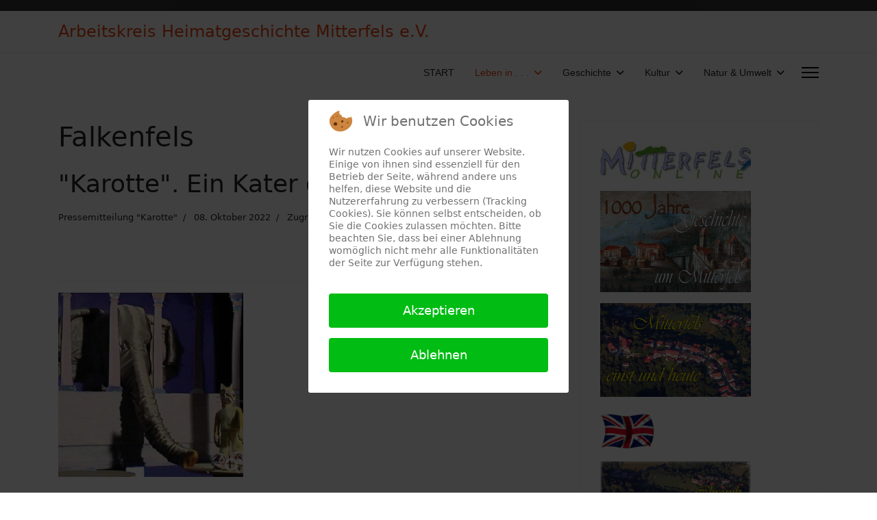

--- FILE ---
content_type: text/html; charset=utf-8
request_url: https://ak-heimatgeschichte.mitterfels-online.de/joomla/index.php/kulturelles-leben-in-mitterfels-ascha-falkenfels-haselbach-straubing-bogen/aktuelles-leben-in-falkenfels/4193-puppentheater-karotte-hirschberg-falkenfels-ein-kater-geht-auf-abenteuer
body_size: 13593
content:

<!doctype html>
<html lang="de-de" dir="ltr">
	
<head>
<script type="text/javascript">  (function(){    function blockCookies(disableCookies, disableLocal, disableSession){    if(disableCookies == 1){    if(!document.__defineGetter__){    Object.defineProperty(document, 'cookie',{    get: function(){ return ''; },    set: function(){ return true;}    });    }else{    var oldSetter = document.__lookupSetter__('cookie');    if(oldSetter) {    Object.defineProperty(document, 'cookie', {    get: function(){ return ''; },    set: function(v){    if(v.match(/reDimCookieHint\=/) || v.match(/e548c5e6d0ec6ac48c843dac55dd2d56\=/)) {    oldSetter.call(document, v);    }    return true;    }    });    }    }    var cookies = document.cookie.split(';');    for (var i = 0; i < cookies.length; i++) {    var cookie = cookies[i];    var pos = cookie.indexOf('=');    var name = '';    if(pos > -1){    name = cookie.substr(0, pos);    }else{    name = cookie;    }    if(name.match(/reDimCookieHint/)) {    document.cookie = name + '=; expires=Thu, 01 Jan 1970 00:00:00 GMT';    }    }    }    if(disableLocal == 1){    window.localStorage.clear();    window.localStorage.__proto__ = Object.create(window.Storage.prototype);    window.localStorage.__proto__.setItem = function(){ return undefined; };    }    if(disableSession == 1){    window.sessionStorage.clear();    window.sessionStorage.__proto__ = Object.create(window.Storage.prototype);    window.sessionStorage.__proto__.setItem = function(){ return undefined; };    }    }    blockCookies(1,1,1);    }());    </script>


		
		<meta name="viewport" content="width=device-width, initial-scale=1, shrink-to-fit=no">
		<meta charset="utf-8">
	<meta name="author" content="Pressemitteilung &quot;Karotte&quot;">
	<meta name="description" content="Arbeitskreis Heimatgeschichte Mitterfels">
	<meta name="generator" content="Joomla! - Open Source Content Management">
	<title>&quot;Karotte&quot;. Ein Kater geht auf Abenteuer</title>
	<link href="/joomla/templates/shaper_helixultimate/images/favicon.ico" rel="icon" type="image/vnd.microsoft.icon">
<link href="/joomla/media/vendor/joomla-custom-elements/css/joomla-alert.min.css?0.4.1" rel="stylesheet">
	<link href="/joomla/plugins/system/cookiehint/css/redimstyle.css?b7f127" rel="stylesheet">
	<link href="/joomla/media/plg_system_jcemediabox/css/jcemediabox.min.css?7d30aa8b30a57b85d658fcd54426884a" rel="stylesheet">
	<link href="/joomla/templates/shaper_helixultimate/css/bootstrap.min.css" rel="stylesheet">
	<link href="/joomla/plugins/system/helixultimate/assets/css/chosen.css" rel="stylesheet">
	<link href="/joomla/plugins/system/helixultimate/assets/css/system-j4.min.css" rel="stylesheet">
	<link href="/joomla/media/system/css/joomla-fontawesome.min.css?b7f127" rel="stylesheet">
	<link href="/joomla/templates/shaper_helixultimate/css/template.css" rel="stylesheet">
	<link href="/joomla/templates/shaper_helixultimate/css/presets/preset2.css" rel="stylesheet">
	<style>#redim-cookiehint-modal {position: fixed; top: 0; bottom: 0; left: 0; right: 0; z-index: 99998; display: flex; justify-content : center; align-items : center;}</style>
	<style>.article-list .article .featured-article-badge { display: none; visibility: hidden;}
.article-details .featured-article-badge { display: none; visibility: hidden;}</style>
	<style>.sp-megamenu-parent > li > a, .sp-megamenu-parent > li > span, .sp-megamenu-parent .sp-dropdown li.sp-menu-item > a{font-family: 'Arial', sans-serif;text-decoration: none;}
</style>
	<style>.menu.nav-pills > li > a, .menu.nav-pills > li > span, .menu.nav-pills .sp-dropdown li.sp-menu-item > a{font-family: 'Arial', sans-serif;text-decoration: none;}
</style>
<script src="/joomla/media/vendor/jquery/js/jquery.min.js?3.7.1"></script>
	<script src="/joomla/media/plg_system_jsvisit/js/jsvisit_agent.min.js?b7f127"></script>
	<script>jQuery(document).ready(function() { jsvisitCountVisitors(120,'/joomla/'); });</script>
	<script src="/joomla/media/vendor/jquery/js/jquery-noconflict.min.js?3.7.1"></script>
	<script src="/joomla/media/mod_menu/js/menu.min.js?b7f127" type="module"></script>
	<script type="application/json" class="joomla-script-options new">{"data":{"breakpoints":{"tablet":991,"mobile":480},"header":{"stickyOffset":"100"}},"joomla.jtext":{"ERROR":"Fehler","MESSAGE":"Nachricht","NOTICE":"Hinweis","WARNING":"Warnung","JCLOSE":"Schließen","JOK":"OK","JOPEN":"Öffnen"},"system.paths":{"root":"\/joomla","rootFull":"https:\/\/ak-heimatgeschichte.mitterfels-online.de\/joomla\/","base":"\/joomla","baseFull":"https:\/\/ak-heimatgeschichte.mitterfels-online.de\/joomla\/"},"csrf.token":"4d1ff137a9ac70755781f4c55133e831"}</script>
	<script src="/joomla/media/system/js/core.min.js?a3d8f8"></script>
	<script src="/joomla/media/vendor/bootstrap/js/alert.min.js?5.3.8" type="module"></script>
	<script src="/joomla/media/vendor/bootstrap/js/button.min.js?5.3.8" type="module"></script>
	<script src="/joomla/media/vendor/bootstrap/js/carousel.min.js?5.3.8" type="module"></script>
	<script src="/joomla/media/vendor/bootstrap/js/collapse.min.js?5.3.8" type="module"></script>
	<script src="/joomla/media/vendor/bootstrap/js/dropdown.min.js?5.3.8" type="module"></script>
	<script src="/joomla/media/vendor/bootstrap/js/modal.min.js?5.3.8" type="module"></script>
	<script src="/joomla/media/vendor/bootstrap/js/offcanvas.min.js?5.3.8" type="module"></script>
	<script src="/joomla/media/vendor/bootstrap/js/popover.min.js?5.3.8" type="module"></script>
	<script src="/joomla/media/vendor/bootstrap/js/scrollspy.min.js?5.3.8" type="module"></script>
	<script src="/joomla/media/vendor/bootstrap/js/tab.min.js?5.3.8" type="module"></script>
	<script src="/joomla/media/vendor/bootstrap/js/toast.min.js?5.3.8" type="module"></script>
	<script src="/joomla/media/system/js/showon.min.js?e51227" type="module"></script>
	<script src="/joomla/media/system/js/messages.min.js?9a4811" type="module"></script>
	<script src="/joomla/media/plg_system_jcemediabox/js/jcemediabox.min.js?7d30aa8b30a57b85d658fcd54426884a"></script>
	<script src="/joomla/plugins/system/helixultimate/assets/js/chosen.jquery.js"></script>
	<script src="/joomla/templates/shaper_helixultimate/js/main.js"></script>
	<script type="application/ld+json">{"@context":"https://schema.org","@graph":[{"@type":"Organization","@id":"https://ak-heimatgeschichte.mitterfels-online.de/joomla/#/schema/Organization/base","name":"Arbeitskreis Heimatgeschichte Mitterfels e.V.","url":"https://ak-heimatgeschichte.mitterfels-online.de/joomla/"},{"@type":"WebSite","@id":"https://ak-heimatgeschichte.mitterfels-online.de/joomla/#/schema/WebSite/base","url":"https://ak-heimatgeschichte.mitterfels-online.de/joomla/","name":"Arbeitskreis Heimatgeschichte Mitterfels e.V.","publisher":{"@id":"https://ak-heimatgeschichte.mitterfels-online.de/joomla/#/schema/Organization/base"}},{"@type":"WebPage","@id":"https://ak-heimatgeschichte.mitterfels-online.de/joomla/#/schema/WebPage/base","url":"https://ak-heimatgeschichte.mitterfels-online.de/joomla/index.php/kulturelles-leben-in-mitterfels-ascha-falkenfels-haselbach-straubing-bogen/aktuelles-leben-in-falkenfels/4193-puppentheater-karotte-hirschberg-falkenfels-ein-kater-geht-auf-abenteuer","name":"\"Karotte\". Ein Kater geht auf Abenteuer","description":"Arbeitskreis Heimatgeschichte Mitterfels","isPartOf":{"@id":"https://ak-heimatgeschichte.mitterfels-online.de/joomla/#/schema/WebSite/base"},"about":{"@id":"https://ak-heimatgeschichte.mitterfels-online.de/joomla/#/schema/Organization/base"},"inLanguage":"de-DE"},{"@type":"Article","@id":"https://ak-heimatgeschichte.mitterfels-online.de/joomla/#/schema/com_content/article/4193","name":"\"Karotte\". Ein Kater geht auf Abenteuer","headline":"\"Karotte\". Ein Kater geht auf Abenteuer","inLanguage":"de-DE","author":{"@type":"Person","name":"Pressemitteilung \"Karotte\""},"dateCreated":"2022-10-08T08:40:57+00:00","interactionStatistic":{"@type":"InteractionCounter","userInteractionCount":12550},"isPartOf":{"@id":"https://ak-heimatgeschichte.mitterfels-online.de/joomla/#/schema/WebPage/base"}}]}</script>
	<script>jQuery(document).ready(function(){WfMediabox.init({"base":"\/joomla\/","theme":"standard","width":"","height":"","lightbox":0,"shadowbox":0,"icons":1,"overlay":1,"overlay_opacity":0.8,"overlay_color":"#000000","transition_speed":500,"close":2,"labels":{"close":"PLG_SYSTEM_JCEMEDIABOX_LABEL_CLOSE","next":"PLG_SYSTEM_JCEMEDIABOX_LABEL_NEXT","previous":"PLG_SYSTEM_JCEMEDIABOX_LABEL_PREVIOUS","cancel":"PLG_SYSTEM_JCEMEDIABOX_LABEL_CANCEL","numbers":"PLG_SYSTEM_JCEMEDIABOX_LABEL_NUMBERS","numbers_count":"PLG_SYSTEM_JCEMEDIABOX_LABEL_NUMBERS_COUNT","download":"PLG_SYSTEM_JCEMEDIABOX_LABEL_DOWNLOAD"},"swipe":true,"expand_on_click":true});});</script>
	<script>template="shaper_helixultimate";</script>
			</head>
	<body class="site helix-ultimate hu com_content com-content view-article layout-default task-none itemid-116 de-de ltr sticky-header layout-fluid offcanvas-init offcanvs-position-right">

		
		
		<div class="body-wrapper">
			<div class="body-innerwrapper">
				
	<div class="sticky-header-placeholder"></div>

<div id="sp-top-bar">
	<div class="container">
		<div class="container-inner">
			<div class="row">
				<div id="sp-top1" class="col-lg-6">
					<div class="sp-column text-center text-lg-start">
																			
												
					</div>
				</div>

				<div id="sp-top2" class="col-lg-6">
					<div class="sp-column text-center text-lg-end">
						
																									
					</div>
				</div>
			</div>
		</div>
	</div>
</div>

<header id="sp-header">
	<div class="container">
		<div class="container-inner">
			<div class="row align-items-center">

				<!-- Left toggler if left/offcanvas -->
				
				<!-- Logo -->
				<div id="sp-logo" class="col-auto">
					<div class="sp-column">
						<span class="logo"><a href="/joomla/">Arbeitskreis Heimatgeschichte Mitterfels e.V.</a></span>						
					</div>
				</div>

				<!-- Menu -->
				<div id="sp-menu" class="col-auto flex-auto">
					<div class="sp-column d-flex justify-content-end align-items-center">
						<nav class="sp-megamenu-wrapper d-flex" role="navigation" aria-label="navigation"><ul class="sp-megamenu-parent menu-animation-fade-up d-none d-lg-block"><li class="sp-menu-item"><a   href="/joomla/index.php"  >START</a></li><li class="sp-menu-item sp-has-child active"><a   href="/joomla/index.php/kulturelles-leben-in-mitterfels-ascha-falkenfels-haselbach-straubing-bogen"  >Leben in . . .</a><div class="sp-dropdown sp-dropdown-main sp-menu-right" style="width: 240px;"><div class="sp-dropdown-inner"><ul class="sp-dropdown-items"><li class="sp-menu-item"><a   href="/joomla/index.php/kulturelles-leben-in-mitterfels-ascha-falkenfels-haselbach-straubing-bogen/aktuelles-leben-in-mitterfels"  >Mitterfels</a></li><li class="sp-menu-item"><a   href="/joomla/index.php/kulturelles-leben-in-mitterfels-ascha-falkenfels-haselbach-straubing-bogen/aktuelles-leben-in-ascha"  >Ascha</a></li><li class="sp-menu-item current-item active"><a aria-current="page"  href="/joomla/index.php/kulturelles-leben-in-mitterfels-ascha-falkenfels-haselbach-straubing-bogen/aktuelles-leben-in-falkenfels"  >Falkenfels</a></li><li class="sp-menu-item"><a   href="/joomla/index.php/kulturelles-leben-in-mitterfels-ascha-falkenfels-haselbach-straubing-bogen/aktuelles-leben-in-haselbach"  >Haselbach</a></li><li class="sp-menu-item"><a   href="/joomla/index.php/kulturelles-leben-in-mitterfels-ascha-falkenfels-haselbach-straubing-bogen/aktuelles-leben-straubing-bogen-bayerischer-wald-ostbayern"  >. . . und drum herum</a></li><li class="sp-menu-item"><a   href="/joomla/index.php/kulturelles-leben-in-mitterfels-ascha-falkenfels-haselbach-straubing-bogen/ankuendigung-von-veranstaltungen-in-mitterfels-ascha-falkenfels-haselbach-straubing-bogen"  >Ankündigungen</a></li></ul></div></div></li><li class="sp-menu-item sp-has-child"><a   href="/joomla/index.php/geschichte-und-zeitgeschichte"  >Geschichte</a><div class="sp-dropdown sp-dropdown-main sp-menu-right" style="width: 240px;"><div class="sp-dropdown-inner"><ul class="sp-dropdown-items"><li class="sp-menu-item"><a   href="/joomla/index.php/geschichte-und-zeitgeschichte/deutsche-geschichte"  >Deutsche Geschichte</a></li><li class="sp-menu-item"><a   href="/joomla/index.php/geschichte-und-zeitgeschichte/bayerische-geschichte-bayern-niederbayern-ostbayern"  >Bayerische Geschichte</a></li><li class="sp-menu-item"><a   href="/joomla/index.php/geschichte-und-zeitgeschichte/geschichte-von-mitterfels"  >Geschichte von Mitterfels</a></li><li class="sp-menu-item"><a   href="/joomla/index.php/geschichte-und-zeitgeschichte/geschichte-von-ascha-falkenfels-haselbach"  >Ascha, Falkenfels, Haselbach</a></li><li class="sp-menu-item"><a   href="/joomla/index.php/geschichte-und-zeitgeschichte/geschichte-im-ehemaligen-landgericht-mitterfels"  >. . . und im ehemaligen Landgericht</a></li></ul></div></div></li><li class="sp-menu-item sp-has-child"><a   href="/joomla/index.php/kulturelles-leben-in-mitterfels-ascha-falkenfels-haselbach-straubing-bogen-ostbayern"  >Kultur</a><div class="sp-dropdown sp-dropdown-main sp-menu-right" style="width: 240px;"><div class="sp-dropdown-inner"><ul class="sp-dropdown-items"><li class="sp-menu-item"><a   href="/joomla/index.php/kulturelles-leben-in-mitterfels-ascha-falkenfels-haselbach-straubing-bogen-ostbayern/kulturelles-leben-in-mitterfels-ascha-falkenfels-haselbach-straubing-bogen-ostbayern"  >Kulturelles Leben</a></li><li class="sp-menu-item"><a   href="/joomla/index.php/kulturelles-leben-in-mitterfels-ascha-falkenfels-haselbach-straubing-bogen-ostbayern/heimatliche-pretiosen-in-mitterfels-ascha-falkenfels-haselbach"  >Heimatliche Pretiosen (Burgen, Hiensölde, Totentanz . . )</a></li><li class="sp-menu-item"><a   href="/joomla/index.php/kulturelles-leben-in-mitterfels-ascha-falkenfels-haselbach-straubing-bogen-ostbayern/kunst-literatur-in-mitterfels-ascha-falkenfels-haselbach-straubing-bogen-bayerischer-wald"  >Kunst, Literatur</a></li><li class="sp-menu-item"><a   href="/joomla/index.php/kulturelles-leben-in-mitterfels-ascha-falkenfels-haselbach-straubing-bogen-ostbayern/musik-in-mitterfels-ascha-falkenfels-haselbach-straubing-bogen"  >Musik, Theater</a></li><li class="sp-menu-item"><a   href="/joomla/index.php/kulturelles-leben-in-mitterfels-ascha-falkenfels-haselbach-straubing-bogen-ostbayern/museen-in-ostbayern"  >Museen</a></li><li class="sp-menu-item"><a   href="/joomla/index.php/kulturelles-leben-in-mitterfels-ascha-falkenfels-haselbach-straubing-bogen-ostbayern/ak-heimatgeschichte-mitterfels-ev"  >AK Heimatgeschichte Mitterfels e.V.</a></li><li class="sp-menu-item"><a   href="/joomla/index.php/kulturelles-leben-in-mitterfels-ascha-falkenfels-haselbach-straubing-bogen-ostbayern/bairische-sprache"  >Bairisch</a></li><li class="sp-menu-item"><a   href="/joomla/index.php/kulturelles-leben-in-mitterfels-ascha-falkenfels-haselbach-straubing-bogen-ostbayern/brauchtum-ostbayern-bayern"  >Brauchtum</a></li><li class="sp-menu-item"><a   href="/joomla/index.php/kulturelles-leben-in-mitterfels-ascha-falkenfels-haselbach-straubing-bogen-ostbayern/glossen-realsatiren-und-co"  >Glossen, Realsatire &amp; Co.</a></li></ul></div></div></li><li class="sp-menu-item sp-has-child"><a   href="/joomla/index.php/natur-a-umwelt-in-mitterfels-ascha-falkenfels-haselbach-bayerischer-wald"  >Natur &amp; Umwelt</a><div class="sp-dropdown sp-dropdown-main sp-menu-right" style="width: 240px;"><div class="sp-dropdown-inner"><ul class="sp-dropdown-items"><li class="sp-menu-item"><a   href="/joomla/index.php/natur-a-umwelt-in-mitterfels-ascha-falkenfels-haselbach-bayerischer-wald/umweltthemen"  >Umweltthemen</a></li><li class="sp-menu-item"><a   href="/joomla/index.php/natur-a-umwelt-in-mitterfels-ascha-falkenfels-haselbach-bayerischer-wald/heimat-erkunden-straubing-bogen-mitterfels-ascha-falkenfels-haselbach"  >Heimat erkunden</a></li><li class="sp-menu-item"><a   href="/joomla/index.php/natur-a-umwelt-in-mitterfels-ascha-falkenfels-haselbach-bayerischer-wald/natur-bayerischer-wald"  >. . . drin im Woid</a></li><li class="sp-menu-item"><a   href="/joomla/index.php/natur-a-umwelt-in-mitterfels-ascha-falkenfels-haselbach-bayerischer-wald/nationalpark-bayerischer-wald"  >Nationalpark Bayerischer Wald</a></li><li class="sp-menu-item"><a   href="/joomla/index.php/natur-a-umwelt-in-mitterfels-ascha-falkenfels-haselbach-bayerischer-wald/meteorologie-wetter-wetterrueckblick-straubing-bogen"  >Meteorologie</a></li><li class="sp-menu-item"><a   href="/joomla/index.php/natur-a-umwelt-in-mitterfels-ascha-falkenfels-haselbach-bayerischer-wald/geologie-ostbayern"  >Geologie</a></li></ul></div></div></li></ul></nav>						

						<!-- Related Modules -->
						<div class="d-none d-lg-flex header-modules align-items-center">
							
													</div>

						<!-- Right toggler  -->
													
  <a id="offcanvas-toggler"
     class="offcanvas-toggler-secondary offcanvas-toggler-right d-flex align-items-center"
     href="#"
     aria-label="Menu"
     title="Menu">
     <div class="burger-icon"><span></span><span></span><span></span></div>
  </a>											</div>
				</div>
			</div>
		</div>
	</div>
</header>
				<main id="sp-main">
					
<section id="sp-section-1" >

				
	
<div class="row">
	<div id="sp-title" class="col-lg-12 "><div class="sp-column "></div></div></div>
				
	</section>

<section id="sp-main-body" >

										<div class="container">
					<div class="container-inner">
						
	
<div class="row">
	
<div id="sp-component" class="col-lg-8 ">
	<div class="sp-column ">
		<div id="system-message-container" aria-live="polite"></div>


		
		<div class="article-details " itemscope itemtype="https://schema.org/Article">
    <meta itemprop="inLanguage" content="de-DE">

            <div class="page-header">
            <h1>Falkenfels</h1>
        </div>
            
    
    
    
            <div class="article-header">
                            <h2 itemprop="headline">
                    &quot;Karotte&quot;. Ein Kater geht auf Abenteuer                </h2>
            
            
            
                    </div>
    
    <div class="article-can-edit d-flex flex-wrap justify-content-between">
                
            </div>

            <div class="article-info">

	
					<span class="createdby" itemprop="author" itemscope itemtype="https://schema.org/Person" title="Geschrieben von: Pressemitteilung "Karotte"">
				<span itemprop="name">Pressemitteilung "Karotte"</span>	</span>
		
		
		
		
					<span class="published" title="Veröffentlicht: 08. Oktober 2022">
	<time datetime="2022-10-08T08:40:36+00:00" itemprop="datePublished">
		08. Oktober 2022	</time>
</span>
		
		
	
			
		
					<span class="hits">
	<meta itemprop="interactionCount" content="UserPageVisits:12550">
	Zugriffe: 12550</span>
				
			</div>
    
        
                
    
        
        
                    <div class="article-ratings-social-share d-flex justify-content-end">
                <div class="me-auto align-self-center">
                                    </div>
                <div class="social-share-block">
                    <div class="article-social-share">
	<div class="social-share-icon">
		<ul>
											<li>
					<a class="facebook" onClick="window.open('https://www.facebook.com/sharer.php?u=https://ak-heimatgeschichte.mitterfels-online.de/joomla/index.php/kulturelles-leben-in-mitterfels-ascha-falkenfels-haselbach-straubing-bogen/aktuelles-leben-in-falkenfels/4193-puppentheater-karotte-hirschberg-falkenfels-ein-kater-geht-auf-abenteuer','Facebook','width=600,height=300,left='+(screen.availWidth/2-300)+',top='+(screen.availHeight/2-150)+''); return false;" href="https://www.facebook.com/sharer.php?u=https://ak-heimatgeschichte.mitterfels-online.de/joomla/index.php/kulturelles-leben-in-mitterfels-ascha-falkenfels-haselbach-straubing-bogen/aktuelles-leben-in-falkenfels/4193-puppentheater-karotte-hirschberg-falkenfels-ein-kater-geht-auf-abenteuer" title="Facebook">
						<span class="fab fa-facebook" aria-hidden="true"></span>
					</a>
				</li>
																											<li>
					<a class="twitter" title="X (formerly Twitter)" onClick="window.open('https://twitter.com/share?url=https://ak-heimatgeschichte.mitterfels-online.de/joomla/index.php/kulturelles-leben-in-mitterfels-ascha-falkenfels-haselbach-straubing-bogen/aktuelles-leben-in-falkenfels/4193-puppentheater-karotte-hirschberg-falkenfels-ein-kater-geht-auf-abenteuer&amp;text="Karotte".%20Ein%20Kater%20geht%20auf%20Abenteuer','Twitter share','width=600,height=300,left='+(screen.availWidth/2-300)+',top='+(screen.availHeight/2-150)+''); return false;" href="https://twitter.com/share?url=https://ak-heimatgeschichte.mitterfels-online.de/joomla/index.php/kulturelles-leben-in-mitterfels-ascha-falkenfels-haselbach-straubing-bogen/aktuelles-leben-in-falkenfels/4193-puppentheater-karotte-hirschberg-falkenfels-ein-kater-geht-auf-abenteuer&amp;text="Karotte".%20Ein%20Kater%20geht%20auf%20Abenteuer">
					<svg xmlns="http://www.w3.org/2000/svg" viewBox="0 0 512 512" fill="currentColor" style="width: 13.56px;position: relative;top: -1.5px;"><path d="M389.2 48h70.6L305.6 224.2 487 464H345L233.7 318.6 106.5 464H35.8L200.7 275.5 26.8 48H172.4L272.9 180.9 389.2 48zM364.4 421.8h39.1L151.1 88h-42L364.4 421.8z"/></svg>
					</a>
				</li>
																												<li>
						<a class="linkedin" title="LinkedIn" onClick="window.open('https://www.linkedin.com/shareArticle?mini=true&url=https://ak-heimatgeschichte.mitterfels-online.de/joomla/index.php/kulturelles-leben-in-mitterfels-ascha-falkenfels-haselbach-straubing-bogen/aktuelles-leben-in-falkenfels/4193-puppentheater-karotte-hirschberg-falkenfels-ein-kater-geht-auf-abenteuer','Linkedin','width=585,height=666,left='+(screen.availWidth/2-292)+',top='+(screen.availHeight/2-333)+''); return false;" href="https://www.linkedin.com/shareArticle?mini=true&url=https://ak-heimatgeschichte.mitterfels-online.de/joomla/index.php/kulturelles-leben-in-mitterfels-ascha-falkenfels-haselbach-straubing-bogen/aktuelles-leben-in-falkenfels/4193-puppentheater-karotte-hirschberg-falkenfels-ein-kater-geht-auf-abenteuer" >
							<span class="fab fa-linkedin" aria-hidden="true"></span>
						</a>
					</li>
										</ul>
		</div>
	</div>
                </div>
            </div>
        
        <div itemprop="articleBody">
            <p><a href="/joomla/images/stories/schw_Brett/Falkenfels/2022/2022_10_11_Karotte_Der_gestiefelte_Kater.jpg" class="jcepopup" data-mediabox="1"><img src="/joomla/images/stories/schw_Brett/Falkenfels/2022/2022_10_11_Karotte_Der_gestiefelte_Kater.jpg" alt="2022 10 11 Karotte Der gestiefelte Kater" width="270" height="270" style="margin: 0px;" /></a>&nbsp;</p>
<p style="line-height: normal;"><em><span style="color: #000000;"><span style="font-size: 10pt; font-family: Verdana, sans-serif; color: #222222; background: #f9f9f9;">Das Puppentheater spielt &bdquo;Der gestiefelte Kater&ldquo;. Foto: Gaby Wei&szlig;enfels</span> &ndash; <span style="font-family: 'comic sans ms', sans-serif; font-size: 8pt;">Vergr&ouml;&szlig;ern durch Anklicken!</span></span></em></p>
<p style="margin-bottom: 0cm; line-height: normal; background: white;"><span style="color: #808000; font-family: Verdana, sans-serif; font-size: 14pt;">Falkenfels: Puppentheater Karotte spielt wieder</span></p>
<p style="margin-bottom: 0cm; line-height: normal; background: white;"><span style="font-size: 10pt; font-family: Verdana, sans-serif; color: #000000; border: 1pt none windowtext; padding: 0cm;">Das Puppentheater Karotte spielt am Sonntag, 16. Oktober, um 15 Uhr &bdquo;Der gestiefelte Kater&ldquo;, frei nach den Gebr&uuml;dern Grimm.</span></p>
 
<p style="margin-bottom: 0cm; line-height: normal; background: white;"><span style="font-size: 10pt; font-family: Verdana, sans-serif; color: #000000; border: 1pt none windowtext; padding: 0cm;">Die Vorstellung findet im Theater Hirschberg 1c in Falkenfels statt.Friedrich erbt die M&uuml;hle, Karl das gro&szlig;e Haus und Felix den Kater. Der Kater ist frustiert, denn Felix ist ein Tr&auml;umer und darum bleibt der Fressnapf meistens leer. Auch sein Platz hinter dem Ofen ist nicht mehr sicher. Als Felix vorschl&auml;gt M&auml;use zu fangen, beschlie&szlig;t der Kater, sein Schicksal selbst in die Hand zu nehmen. Er zieht sich die alten Rollerskates von Felix an und st&uuml;rzt sich ins Abenteuer. Kartenbestellung unter der Telefonnummer 09966/902616, weitere Informationen zum Theaterst&uuml;ck gibt es auf der Homepage im Internet unter&nbsp;<a href="http://www.puppentheaterkarotte.de/" target="_blank" style="color: #000000;"><span style="color: #555555;">www.puppentheaterkarotte.de.</span></a></span></p>
<p style="margin-bottom: 0cm; line-height: normal; background: white;"><span style="font-size: 10pt; font-family: Verdana, sans-serif; color: #000000; border: 1pt none windowtext; padding: 0cm;">Pressemitteilung &bdquo;Karotte&ldquo; vom 11. Oktober 2022</span></p>        </div>

        
        
        
    

        
    

   
<nav class="pagenavigation" aria-label="Seitennavigation">
    <span class="pagination ms-0">
                <a class="btn btn-sm btn-secondary previous" href="/joomla/index.php/kulturelles-leben-in-mitterfels-ascha-falkenfels-haselbach-straubing-bogen/aktuelles-leben-in-falkenfels/4214-viel-interesse-an-vortrag-beim-kinderfoerderverein-falkenfels" rel="prev">
            <span class="visually-hidden">
                Vorheriger Beitrag: Viel Interesse an Vortrag beim Kinderförderverein Falkenfels            </span>
            <span class="icon-chevron-left" aria-hidden="true"></span> <span aria-hidden="true">Zurück</span>            </a>
                    <a class="btn btn-sm btn-secondary next" href="/joomla/index.php/kulturelles-leben-in-mitterfels-ascha-falkenfels-haselbach-straubing-bogen/aktuelles-leben-in-falkenfels/4183-falkenfels-puppentheater-karotte-startet-wieder" rel="next">
            <span class="visually-hidden">
                Nächster Beitrag: Falkenfels. Puppentheater Karotte startet wieder            </span>
            <span aria-hidden="true">Weiter</span> <span class="icon-chevron-right" aria-hidden="true"></span>            </a>
        </span>
</nav>
	
                </div>



			</div>
</div>
<aside id="sp-right" class="col-lg-4 "><div class="sp-column "><div class="sp-module "><div class="sp-module-content">
<div id="mod-custom102" class="mod-custom custom">
    <p><a href="http://www.mitterfels-online.de/joomla/"><img src="/joomla/images/stories/menue_rechts/logo_mitterfels_online200.jpg" alt="logo mitterfels online200" width="220" height="56" /></a></p>
<p><a href="/joomla/index.php/geschichte-von-mitterfels/3158-1000-jahre-geschichte-um-mitterfels"><img src="/joomla/images/stories/menue_rechts/1000_J_Geschichte_w.jpg" alt="1000 J Geschichte w" width="220" height="148" style="margin: 0px;" /></a></p>
<p><a href="/joomla/index.php/geschichte-und-zeitgeschichte/geschichte-von-mitterfels/804-mitterfels-ministerialensitz-landgericht-marktgemeinde-sp-764564646"><img src="/joomla/images/stories/menue_rechts/Link_Mitterfelser_Geschichte_w.jpg" alt="Link Mitterfelser Geschichte w" width="220" height="138" style="margin: 0px; float: left;" /></a></p>
<p>&nbsp;</p>
<p>&nbsp;</p>
<p>&nbsp;</p>
<p>&nbsp;</p>
<p><a href="/joomla/index.php/geschichte-von-mitterfels/95-history-of-mitterfels"><img src="/joomla/images/stories/menue_rechts/Link_History.jpg" alt="Link History" width="80" height="56" style="margin: 0px;" /></a></p>
<p>&nbsp;<a href="/joomla/index.php/geschichte-und-zeitgeschichte/geschichte-von-mitterfels/2135-chronik-markt-mitterfels"><img src="/joomla/images/stories/menue_rechts/Link_Chronik-Kurzform.jpg" alt="Link Chronik Kurzform" width="220" height="138" style="margin: 0px; float: left;" /></a></p>
<p>&nbsp;</p>
<p>&nbsp;</p>
<p>&nbsp;</p>
<p>&nbsp;<a href="/joomla/index.php/geschichte-von-mitterfels/2155-geschiche-von-mitterfels-als-audios"><img src="/joomla/images/stories/menue_rechts/Menuelink_Lassts_Euch_erzaehlen.jpg" alt="Menuelink Lassts Euch erzaehlen" width="220" height="140" /></a></p>
<p><a href="/joomla/index.php/kulturelles-leben-in-mitterfels-ascha-falkenfels-haselbach-straubing-bogen/aktuelles-leben-in-falkenfels/3363-neues-aus-den-gemeinden-der-verwaltungsgemeinschaft-mitterfels"><img src="/joomla/images/stories/menue_rechts/Aus_unseren_Gemeinden_w.jpg" alt="Aus unseren Gemeinden w" width="220" height="152" /></a>&nbsp;</p>
<p><a href="/joomla/index.php/geschichte-von-mitterfels/3802-ortsnamenkunde-vg-mitterfels"><img src="/joomla/images/stories/menue_rechts/Icon_Ortsnamen_w.jpg" alt="Icon Ortsnamen w" width="220" height="140" style="margin: 0px;" /></a>&nbsp;</p>
<p><a href="/joomla/index.php/kulturelles-leben-in-mitterfels-ascha-falkenfels-haselbach-straubing-bogen-ostbayern/ak-heimatgeschichte-mitterfels-ev/2036-mitterfelser-magazin-online-gestellte-beitraege" class="jcepopup" data-mediabox="1"><img src="/joomla/images/stories/menue_rechts/MM-Digitalisate_w.jpg" alt="MM Digitalisate w" width="220" height="104" /></a>&nbsp;</p>
<p><a href="/joomla/index.php/kulturelles-leben-in-mitterfels-ascha-falkenfels-haselbach-straubing-bogen-ostbayern/ak-heimatgeschichte-mitterfels-ev/5544-online-beitraege-des-mitterfelser-magazins-11-bis-20" class="jcepopup" data-mediabox="1"><img src="/joomla/images/stories/menue_rechts/MM-Digitalisate_ab_11_w.jpg" alt="MM Digitalisate ab 11 w" width="220" height="105" /></a></p>
<p>&nbsp;<a href="/joomla/index.php/kulturelles-leben-in-mitterfels-ascha-falkenfels-haselbach-straubing-bogen-ostbayern/ak-heimatgeschichte-mitterfels-ev/56-gruendung-des-ak-heimatgeschichte"><img src="/joomla/images/stories/menue_rechts/Bild-Link_ueber_uns_w.jpg" alt="" width="220" height="75" style="margin-top: 5px; margin-bottom: 5px;" /></a></p>
<p><a href="/joomla/index.php/kulturelles-leben-in-mitterfels-ascha-falkenfels-haselbach-straubing-bogen-ostbayern/ak-heimatgeschichte-mitterfels-ev/1161-ak-heimatgeschichte-mitterfels-jahresprogramm-2016"><img src="/joomla/images/stories/menue_rechts/Bild-Link_Veranstaltungen_w.jpg" alt="" width="220" height="75" style="margin-top: 5px; margin-bottom: 5px; float: left;" /></a></p>
<p>&nbsp;</p>
<p>&nbsp;</p>
<p><a href="/joomla/index.php/104-publikationen-des-ak-heimatgeschichte-mitterfels-ev/mitterfelser-magazin-publikation-ak-heimatgeschichte-mitterfels-ev/1209-publikationen-ak-heimatgeschichte-mitterfels-ev"><img src="/joomla/images/stories/menue_rechts/Bild-Link_Publikationen_w.jpg" alt="" width="220" height="75" style="margin-top: 5px; margin-bottom: 5px; float: left;" /></a></p>
<p>&nbsp;</p>
<p>&nbsp;</p>
<p>&nbsp;</p>
<p><a href="/joomla/index.php/kulturelles-leben-in-mitterfels-ascha-falkenfels-haselbach-straubing-bogen-ostbayern/ak-heimatgeschichte-mitterfels-ev/396-bildgalerien-ak-heimatgeschichte-mitterfels"><img src="/joomla/images/stories/menue_rechts/Bild-Link_Fotostrecken.jpg" alt="Bild Link Fotostrecken" width="220" height="79" style="margin: 0px; float: left;" /></a></p>
<p>&nbsp;</p>
<p>&nbsp;</p>
<p>&nbsp;</p>
<p><a href="/joomla/index.php/geschichte-und-zeitgeschichte/2057-kalenderblatt-denkwuerdige-geschichtliche-ereignisse"><img src="/joomla/images/stories/menue_rechts/Links_Kalenderblatt.jpg" alt="Links Kalenderblatt" width="220" height="140" style="margin: 0px; float: left;" /></a></p>
<p>&nbsp;</p>
<p>&nbsp;</p>
<p>&nbsp;</p>
<p>&nbsp;</p>
<p><a href="/joomla/index.php/kulturelles-leben-in-mitterfels-ascha-falkenfels-haselbach-straubing-bogen-ostbayern/kulturelles-leben-in-mitterfels-ascha-falkenfels-haselbach-straubing-bogen-ostbayern/112-webseiten-mitterfels-und-umgebung"><img src="/joomla/images/stories/menue_rechts/Links_Webseiten.jpg" alt="Links Webseiten" width="220" height="140" style="margin: 0px;" /></a>&nbsp;</p>
<p><a href="/joomla/index.php/natur-a-umwelt-in-mitterfels-ascha-falkenfels-haselbach-bayerischer-wald/natur-bayerischer-wald/3601-woidblog-vo-drent-herent"><img src="/joomla/images/stories/menue_rechts/WoidBlog.jpg" alt="WoidBlog" width="220" height="140" /></a>&nbsp;</p>
<p><a href="/joomla/index.php/natur-a-umwelt-in-mitterfels-ascha-falkenfels-haselbach-bayerischer-wald/nationalpark-bayerischer-wald/3710-unser-wilder-wald-aktuelles-und-informatives"><img src="/joomla/images/stories/menue_rechts/NP_BW.jpg" alt="NP BW" width="220" height="145" style="margin: 0px;" /></a></p>
<p><a href="/joomla/index.php?view=article&amp;id=58:impressum1&amp;catid=120:schwarzes-brett" style="font-size: 12pt;">I M P R E S S U M</a></p>
<p><a href="/joomla/index.php/kulturelles-leben-in-mitterfels-ascha-falkenfels-haselbach-straubing-bogen/aktuelles-leben-in-falkenfels/2585-datenschutzerklaerung">Datenschutzerklärung</a></p></div>
</div></div><div class="sp-module "><h3 class="sp-module-title">Neueste Nachrichten</h3><div class="sp-module-content"><ul class="mod-articleslatest latestnews mod-list">
    <li itemscope itemtype="https://schema.org/Article">
        <a href="/joomla/index.php/kulturelles-leben-in-mitterfels-ascha-falkenfels-haselbach-straubing-bogen/aktuelles-leben-in-mitterfels/6127-sie-bleiben-in-mitterfels-in-erinnerung-06-der-graphiker-georg-fritz" itemprop="url">
            <span itemprop="name">
                Sie bleiben in Erinnerung (06): Der Graphiker Georg Fritz            </span>
            <span>12. Januar 2026</span>
        </a>
    </li>
    <li itemscope itemtype="https://schema.org/Article">
        <a href="/joomla/index.php/kulturelles-leben-in-mitterfels-ascha-falkenfels-haselbach-straubing-bogen-ostbayern/ak-heimatgeschichte-mitterfels-ev/6102-auszeichnung-des-landkreises-fuer-mitterfelser-innen-mit-der-josef-schlicht-medaille-2025" itemprop="url">
            <span itemprop="name">
                Auszeichnung des Landkreises für Mitterfelser*innen …             </span>
            <span>12. Januar 2026</span>
        </a>
    </li>
    <li itemscope itemtype="https://schema.org/Article">
        <a href="/joomla/index.php/kulturelles-leben-in-mitterfels-ascha-falkenfels-haselbach-straubing-bogen-ostbayern/ak-heimatgeschichte-mitterfels-ev/6137-parkstetten-film-ueber-josef-schlecht-in-parkstetten-2026-01-22" itemprop="url">
            <span itemprop="name">
                Parkstetten. Film über Josef Schlecht …            </span>
            <span>12. Januar 2026</span>
        </a>
    </li>
    <li itemscope itemtype="https://schema.org/Article">
        <a href="/joomla/index.php/kulturelles-leben-in-mitterfels-ascha-falkenfels-haselbach-straubing-bogen-ostbayern/kulturelles-leben-in-mitterfels-ascha-falkenfels-haselbach-straubing-bogen-ostbayern/6144-engagement-mit-viel-herzblut-in-foerdervereinen-neurandsberg-puergl-haibach" itemprop="url">
            <span itemprop="name">
                Viele Menschen engagieren sich mit viel Herzblut ...             </span>
            <span>12. Januar 2026</span>
        </a>
    </li>
    <li itemscope itemtype="https://schema.org/Article">
        <a href="/joomla/index.php/kulturelles-leben-in-mitterfels-ascha-falkenfels-haselbach-straubing-bogen/aktuelles-leben-in-mitterfels/6103-mitterfelswiki-eine-neue-internetseite-rundum-die-marktgemeinde-mitterfels" itemprop="url">
            <span itemprop="name">
                MitterfelsWiki – eine neue Internetseite            </span>
            <span>12. Januar 2026</span>
        </a>
    </li>
    <li itemscope itemtype="https://schema.org/Article">
        <a href="/joomla/index.php/kulturelles-leben-in-mitterfels-ascha-falkenfels-haselbach-straubing-bogen-ostbayern/ak-heimatgeschichte-mitterfels-ev/6047-mitterfels-naechstes-magazin-erscheint-zum-pfarrfest-ende-juni-2026" itemprop="url">
            <span itemprop="name">
                Mitterfels. Nächstes Magazin erscheint zum Pfarrfest 2026            </span>
            <span>12. Januar 2026</span>
        </a>
    </li>
    <li itemscope itemtype="https://schema.org/Article">
        <a href="/joomla/index.php/natur-a-umwelt-in-mitterfels-ascha-falkenfels-haselbach-bayerischer-wald/natur-bayerischer-wald/532-arbermandl-elfi-pertramer" itemprop="url">
            <span itemprop="name">
                Als es im "Woid" noch wirkliche Winter gab            </span>
            <span>12. Januar 2026</span>
        </a>
    </li>
    <li itemscope itemtype="https://schema.org/Article">
        <a href="/joomla/index.php/natur-a-umwelt-in-mitterfels-ascha-falkenfels-haselbach-bayerischer-wald/natur-bayerischer-wald/2427-gsichter-grenzgeister-scheichtsame-gestalten" itemprop="url">
            <span itemprop="name">
                Gsichter, Grenzgeister, scheichtsame Gestalten            </span>
            <span>12. Januar 2026</span>
        </a>
    </li>
    <li itemscope itemtype="https://schema.org/Article">
        <a href="/joomla/index.php/kulturelles-leben-in-mitterfels-ascha-falkenfels-haselbach-straubing-bogen/aktuelles-leben-in-falkenfels/6138-alle-veranstaltungen-zu-den-kommunalwahlen-2026-in-den-gemeinden" itemprop="url">
            <span itemprop="name">
                Alle Veranstaltungen zu den Kommunalwahlen 2026 in ...            </span>
            <span>12. Januar 2026</span>
        </a>
    </li>
    <li itemscope itemtype="https://schema.org/Article">
        <a href="/joomla/index.php/kulturelles-leben-in-mitterfels-ascha-falkenfels-haselbach-straubing-bogen/aktuelles-leben-in-mitterfels/6136-mitterfels-neue-gesichter-im-vorstand-des-burgtheatervereins-jhv-2025" itemprop="url">
            <span itemprop="name">
                Mitterfels. Neue Gesichter im Vorstand            </span>
            <span>12. Januar 2026</span>
        </a>
    </li>
    <li itemscope itemtype="https://schema.org/Article">
        <a href="/joomla/index.php/kulturelles-leben-in-mitterfels-ascha-falkenfels-haselbach-straubing-bogen/aktuelles-leben-in-haselbach/6128-alles-handgemacht-beim-tag-der-handschrift-in-der-grundschule-mitterfels-haselbach" itemprop="url">
            <span itemprop="name">
                Alles handgemacht beim „Tag der Handschrift“            </span>
            <span>12. Januar 2026</span>
        </a>
    </li>
    <li itemscope itemtype="https://schema.org/Article">
        <a href="/joomla/index.php/kulturelles-leben-in-mitterfels-ascha-falkenfels-haselbach-straubing-bogen/aktuelles-leben-in-falkenfels/5771-mitterfelser-magazin-14-2008-jetzt-digitalisiert" itemprop="url">
            <span itemprop="name">
                Mitterfelser Magazin 14/2008 jetzt digitalisiert            </span>
            <span>12. Januar 2026</span>
        </a>
    </li>
    <li itemscope itemtype="https://schema.org/Article">
        <a href="/joomla/index.php/kulturelles-leben-in-mitterfels-ascha-falkenfels-haselbach-straubing-bogen/aktuelles-leben-in-falkenfels/5921-mitterfelser-magazin-15-2009-digitalisat-in-arbeit" itemprop="url">
            <span itemprop="name">
                Mitterfelser Magazin 15/2009. Digitalisat in Arbeit            </span>
            <span>12. Januar 2026</span>
        </a>
    </li>
    <li itemscope itemtype="https://schema.org/Article">
        <a href="/joomla/index.php/kulturelles-leben-in-mitterfels-ascha-falkenfels-haselbach-straubing-bogen/aktuelles-leben-in-falkenfels/5979-mm-15-2009-die-geschichte-der-adelsfamilie-der-fraunberger-auf-falkenfels" itemprop="url">
            <span itemprop="name">
                MM 15/2009. Die Geschichte der Adelsfamilie der Fraunberger auf Falkenfels            </span>
            <span>12. Januar 2026</span>
        </a>
    </li>
    <li itemscope itemtype="https://schema.org/Article">
        <a href="/joomla/index.php/kulturelles-leben-in-mitterfels-ascha-falkenfels-haselbach-straubing-bogen/aktuelles-leben-in-falkenfels/5996-mm-15-2009-heinrich-vogl-erzaehlt-von-seiner-kindheit-und-jugend-in-haselbach" itemprop="url">
            <span itemprop="name">
                MM 15/2009. Ein 80-Jähriger erzählt            </span>
            <span>12. Januar 2026</span>
        </a>
    </li>
    <li itemscope itemtype="https://schema.org/Article">
        <a href="/joomla/index.php/kulturelles-leben-in-mitterfels-ascha-falkenfels-haselbach-straubing-bogen/aktuelles-leben-in-falkenfels/6008-mm-15-2009-schulunterricht-in-der-nachkriegszeit" itemprop="url">
            <span itemprop="name">
                MM 15/2009. Schulunterricht in der Nachkriegszeit            </span>
            <span>12. Januar 2026</span>
        </a>
    </li>
    <li itemscope itemtype="https://schema.org/Article">
        <a href="/joomla/index.php/kulturelles-leben-in-mitterfels-ascha-falkenfels-haselbach-straubing-bogen/aktuelles-leben-in-falkenfels/6011-mm-15-2009-kindheitserinnerungen-an-den-heissen-sommer-1947-capri-sonne-im-kinsachtal" itemprop="url">
            <span itemprop="name">
                MM 15/2009. Kindheitserinnerungen an den heißen Sommer 1947            </span>
            <span>12. Januar 2026</span>
        </a>
    </li>
    <li itemscope itemtype="https://schema.org/Article">
        <a href="/joomla/index.php/kulturelles-leben-in-mitterfels-ascha-falkenfels-haselbach-straubing-bogen/aktuelles-leben-in-falkenfels/4521-mitterfelser-magazin-29-2023-eine-publikation-des-ak-heimatgeschichte-mitterfels" itemprop="url">
            <span itemprop="name">
                MM 29/2023 - Eine Publikation des AK Heimatgeschichte             </span>
            <span>12. Januar 2026</span>
        </a>
    </li>
    <li itemscope itemtype="https://schema.org/Article">
        <a href="/joomla/index.php/kulturelles-leben-in-mitterfels-ascha-falkenfels-haselbach-straubing-bogen/aktuelles-leben-in-falkenfels/5546-mitterfelser-magazin-30-2024-eine-publikation-des-ak-heimatgeschichte-mitterfels" itemprop="url">
            <span itemprop="name">
                MM 30/2024 - neuester Jahresband des AK Heimatgeschichte             </span>
            <span>12. Januar 2026</span>
        </a>
    </li>
    <li itemscope itemtype="https://schema.org/Article">
        <a href="/joomla/index.php/kulturelles-leben-in-mitterfels-ascha-falkenfels-haselbach-straubing-bogen/aktuelles-leben-in-falkenfels/3363-neues-aus-den-gemeinden-der-verwaltungsgemeinschaft-mitterfels" itemprop="url">
            <span itemprop="name">
                Neues aus unseren Gemeinden: Sammelordner ...            </span>
            <span>12. Januar 2026</span>
        </a>
    </li>
    <li itemscope itemtype="https://schema.org/Article">
        <a href="/joomla/index.php/kulturelles-leben-in-mitterfels-ascha-falkenfels-haselbach-straubing-bogen/aktuelles-leben-in-haselbach/6141-haselbach-vorschau-auf-einige-gespraechsformate-er-fwg" itemprop="url">
            <span itemprop="name">
                Haselbach. Vorschau auf einige Gesprächsformate            </span>
            <span>12. Januar 2026</span>
        </a>
    </li>
    <li itemscope itemtype="https://schema.org/Article">
        <a href="/joomla/index.php/kulturelles-leben-in-mitterfels-ascha-falkenfels-haselbach-straubing-bogen/aktuelles-leben-in-mitterfels/6140-mitterfels-bamma-ramma-cristbaeume-mit-schneeketten-eingesammelt" itemprop="url">
            <span itemprop="name">
                Mitterfels. „Bamma ramma“ mit Schneeketten            </span>
            <span>12. Januar 2026</span>
        </a>
    </li>
    <li itemscope itemtype="https://schema.org/Article">
        <a href="/joomla/index.php/kulturelles-leben-in-mitterfels-ascha-falkenfels-haselbach-straubing-bogen/aktuelles-leben-in-mitterfels/6142-mitterfels-spd-geschlossen-hinter-saller-als-landratskandidaten" itemprop="url">
            <span itemprop="name">
                Mitterfels. SPD geschlossen hinter Saller            </span>
            <span>08. Januar 2026</span>
        </a>
    </li>
    <li itemscope itemtype="https://schema.org/Article">
        <a href="/joomla/index.php/kulturelles-leben-in-mitterfels-ascha-falkenfels-haselbach-straubing-bogen/aktuelles-leben-in-mitterfels/6143-mitterfels-klares-zeichen-gesetzt-csu-ub-laedt-zu-weisswurstfruestueck-ein" itemprop="url">
            <span itemprop="name">
                Mitterfels. Klares Zeichen gesetzt            </span>
            <span>06. Januar 2026</span>
        </a>
    </li>
    <li itemscope itemtype="https://schema.org/Article">
        <a href="/joomla/index.php/kulturelles-leben-in-mitterfels-ascha-falkenfels-haselbach-straubing-bogen-ostbayern/kulturelles-leben-in-mitterfels-ascha-falkenfels-haselbach-straubing-bogen-ostbayern/6126-heute-am-weihnachtstag-sehen-wir-ueber-die-krippe-hinaus" itemprop="url">
            <span itemprop="name">
                Am Weihnachtstag sehen wir über die Krippe hinaus            </span>
            <span>06. Januar 2026</span>
        </a>
    </li>
</ul>
</div></div><div class="sp-module "><h3 class="sp-module-title">Meist gelesen</h3><div class="sp-module-content"><ul class="mostread mod-list">
    <li itemscope itemtype="https://schema.org/Article">
        <a href="/joomla/index.php/kulturelles-leben-in-mitterfels-ascha-falkenfels-haselbach-straubing-bogen/aktuelles-leben-in-falkenfels/277-bayerwald-bockerl-bahnbau-mitterfels" itemprop="url">
            <span itemprop="name">
                Unser "Bayerwald-Bockerl" erlebte seinen 100. Geburtstag nicht            </span>
        </a>
    </li>
    <li itemscope itemtype="https://schema.org/Article">
        <a href="/joomla/index.php/kulturelles-leben-in-mitterfels-ascha-falkenfels-haselbach-straubing-bogen/aktuelles-leben-in-falkenfels/356-kastensoelde-mitterfels" itemprop="url">
            <span itemprop="name">
                Vor 27 Jahren: Restaurierung der einstigen Kastensölde in Mitterfels abgeschlossen            </span>
        </a>
    </li>
    <li itemscope itemtype="https://schema.org/Article">
        <a href="/joomla/index.php/kulturelles-leben-in-mitterfels-ascha-falkenfels-haselbach-straubing-bogen/aktuelles-leben-in-falkenfels/748-mitterfels-50-jahre-markt" itemprop="url">
            <span itemprop="name">
                Markterhebung - 50 Jahre Markt Mitterfels            </span>
        </a>
    </li>
    <li itemscope itemtype="https://schema.org/Article">
        <a href="/joomla/index.php/kulturelles-leben-in-mitterfels-ascha-falkenfels-haselbach-straubing-bogen/aktuelles-leben-in-falkenfels/568-muehlen-menach-kleinmenach-grosswieden-kleinwieden-aign" itemprop="url">
            <span itemprop="name">
                Mühlen an der Menach (08): Wasserkraftnutzung in Kleinmenach und an den Nebenflüssen (in Groß- und Kleinwieden und Aign)            </span>
        </a>
    </li>
    <li itemscope itemtype="https://schema.org/Article">
        <a href="/joomla/index.php/kulturelles-leben-in-mitterfels-ascha-falkenfels-haselbach-straubing-bogen/aktuelles-leben-in-falkenfels/762-mitterfels-muehlen-an-der-menach-die-hoellmuehl" itemprop="url">
            <span itemprop="name">
                Mühlen an der Menach (21): Die Höllmühl            </span>
        </a>
    </li>
    <li itemscope itemtype="https://schema.org/Article">
        <a href="/joomla/index.php/kulturelles-leben-in-mitterfels-ascha-falkenfels-haselbach-straubing-bogen/aktuelles-leben-in-falkenfels/238-thuerriegel-mitterfelser-magazin-7-2001" itemprop="url">
            <span itemprop="name">
                Menschen aus unserem Raum, die Geschichte schrieben (1): Johann Kaspar Thürriegel            </span>
        </a>
    </li>
    <li itemscope itemtype="https://schema.org/Article">
        <a href="/joomla/index.php/kulturelles-leben-in-mitterfels-ascha-falkenfels-haselbach-straubing-bogen/aktuelles-leben-in-falkenfels/84-bairisch" itemprop="url">
            <span itemprop="name">
                Dakemma, Bäxn, Moar ....            </span>
        </a>
    </li>
    <li itemscope itemtype="https://schema.org/Article">
        <a href="/joomla/index.php/kulturelles-leben-in-mitterfels-ascha-falkenfels-haselbach-straubing-bogen/aktuelles-leben-in-falkenfels/247-ulfig-fabeln-vs-mitterfels" itemprop="url">
            <span itemprop="name">
                Begegnung mit Menschen (6). Drei Wandgemälde in der Volksschule Mitterfels von Willi Ulfig            </span>
        </a>
    </li>
    <li itemscope itemtype="https://schema.org/Article">
        <a href="/joomla/index.php/kulturelles-leben-in-mitterfels-ascha-falkenfels-haselbach-straubing-bogen/aktuelles-leben-in-falkenfels/493-funktion-der-muehlen-beispiel-frommried" itemprop="url">
            <span itemprop="name">
                Mühlen an der Menach (05): So wurde in Frommried (und auch in anderen Mühlen) aus Getreide Mehl            </span>
        </a>
    </li>
    <li itemscope itemtype="https://schema.org/Article">
        <a href="/joomla/index.php/kulturelles-leben-in-mitterfels-ascha-falkenfels-haselbach-straubing-bogen/aktuelles-leben-in-falkenfels/225-bahnhaltepunkt-wiespoint-mitterfels" itemprop="url">
            <span itemprop="name">
                Erinnerungen an einen "Bahnhof" besonderer Art: Haltepunkt Wiespoint            </span>
        </a>
    </li>
    <li itemscope itemtype="https://schema.org/Article">
        <a href="/joomla/index.php/kulturelles-leben-in-mitterfels-ascha-falkenfels-haselbach-straubing-bogen/aktuelles-leben-in-falkenfels/463-frommried-muehlen-menach-bei-mitterfels" itemprop="url">
            <span itemprop="name">
                Mühlen an der Menach (04): Frommried, eine der ältesten Mühlen            </span>
        </a>
    </li>
    <li itemscope itemtype="https://schema.org/Article">
        <a href="/joomla/index.php/kulturelles-leben-in-mitterfels-ascha-falkenfels-haselbach-straubing-bogen/aktuelles-leben-in-falkenfels/58-impressum1" itemprop="url">
            <span itemprop="name">
                Impressum            </span>
        </a>
    </li>
    <li itemscope itemtype="https://schema.org/Article">
        <a href="/joomla/index.php/kulturelles-leben-in-mitterfels-ascha-falkenfels-haselbach-straubing-bogen/aktuelles-leben-in-falkenfels/744-muehlen-bei-mitterfels-muehle-recksberg" itemprop="url">
            <span itemprop="name">
                Mühlen an der Menach (11): Die Mühle in Recksberg            </span>
        </a>
    </li>
    <li itemscope itemtype="https://schema.org/Article">
        <a href="/joomla/index.php/kulturelles-leben-in-mitterfels-ascha-falkenfels-haselbach-straubing-bogen/aktuelles-leben-in-falkenfels/188-altes-dorf-mitterfels" itemprop="url">
            <span itemprop="name">
                Das alte Dorf im Wandel             </span>
        </a>
    </li>
    <li itemscope itemtype="https://schema.org/Article">
        <a href="/joomla/index.php/kulturelles-leben-in-mitterfels-ascha-falkenfels-haselbach-straubing-bogen/aktuelles-leben-in-falkenfels/450-muehlen-an-der-menach-perlbach" itemprop="url">
            <span itemprop="name">
                Mühlen an der Menach (03): Ein Perlbach namens Menach            </span>
        </a>
    </li>
    <li itemscope itemtype="https://schema.org/Article">
        <a href="/joomla/index.php/kulturelles-leben-in-mitterfels-ascha-falkenfels-haselbach-straubing-bogen/aktuelles-leben-in-falkenfels/2585-datenschutzerklaerung" itemprop="url">
            <span itemprop="name">
                Datenschutzerklärung            </span>
        </a>
    </li>
    <li itemscope itemtype="https://schema.org/Article">
        <a href="/joomla/index.php/kulturelles-leben-in-mitterfels-ascha-falkenfels-haselbach-straubing-bogen/aktuelles-leben-in-falkenfels/3363-neues-aus-den-gemeinden-der-verwaltungsgemeinschaft-mitterfels" itemprop="url">
            <span itemprop="name">
                Neues aus unseren Gemeinden: Sammelordner ...            </span>
        </a>
    </li>
    <li itemscope itemtype="https://schema.org/Article">
        <a href="/joomla/index.php/kulturelles-leben-in-mitterfels-ascha-falkenfels-haselbach-straubing-bogen/aktuelles-leben-in-falkenfels/219-ortskernsanierung-mitterfels" itemprop="url">
            <span itemprop="name">
                Ortskernsanierung in Mitterfels (Stand 1995)            </span>
        </a>
    </li>
    <li itemscope itemtype="https://schema.org/Article">
        <a href="/joomla/index.php/kulturelles-leben-in-mitterfels-ascha-falkenfels-haselbach-straubing-bogen/aktuelles-leben-in-falkenfels/260-kettenreaktion-bairisch" itemprop="url">
            <span itemprop="name">
                Die Kettenreaktion            </span>
        </a>
    </li>
    <li itemscope itemtype="https://schema.org/Article">
        <a href="/joomla/index.php/kulturelles-leben-in-mitterfels-ascha-falkenfels-haselbach-straubing-bogen/aktuelles-leben-in-falkenfels/556-hadermuehl-muehlen-mitterfels-menach" itemprop="url">
            <span itemprop="name">
                Mühlen an der Menach (07): Die Hadermühl            </span>
        </a>
    </li>
    <li itemscope itemtype="https://schema.org/Article">
        <a href="/joomla/index.php/kulturelles-leben-in-mitterfels-ascha-falkenfels-haselbach-straubing-bogen/aktuelles-leben-in-falkenfels/410-sparkasse-distriktsparkassa-mitterfels" itemprop="url">
            <span itemprop="name">
                Sparkasse Mitterfels - 10 Jahre älter als bisher bekannt            </span>
        </a>
    </li>
    <li itemscope itemtype="https://schema.org/Article">
        <a href="/joomla/index.php/kulturelles-leben-in-mitterfels-ascha-falkenfels-haselbach-straubing-bogen/aktuelles-leben-in-falkenfels/1794-mitterfelser-magazin-222016-vorschau-auf-themen" itemprop="url">
            <span itemprop="name">
                Das neue Mitterfelser Magazin 22/2016 . . .            </span>
        </a>
    </li>
    <li itemscope itemtype="https://schema.org/Article">
        <a href="/joomla/index.php/kulturelles-leben-in-mitterfels-ascha-falkenfels-haselbach-straubing-bogen/aktuelles-leben-in-falkenfels/57-es-begann-in-kreuzkirchen-einst-kirche-von-mitterfelser" itemprop="url">
            <span itemprop="name">
                Es begann in Kreuzkirchen            </span>
        </a>
    </li>
    <li itemscope itemtype="https://schema.org/Article">
        <a href="/joomla/index.php/kulturelles-leben-in-mitterfels-ascha-falkenfels-haselbach-straubing-bogen/aktuelles-leben-in-falkenfels/1783-bwv-sektion-mitterfels-ueber-40-jahre-lebensfreude-stand-2003" itemprop="url">
            <span itemprop="name">
                BWV-Sektion Mitterfels: Über 40 Jahre Lebens- freude (Stand: 2003)            </span>
        </a>
    </li>
    <li itemscope itemtype="https://schema.org/Article">
        <a href="/joomla/index.php/kulturelles-leben-in-mitterfels-ascha-falkenfels-haselbach-straubing-bogen/aktuelles-leben-in-falkenfels/1209-publikationen-ak-heimatgeschichte-mitterfels-ev" itemprop="url">
            <span itemprop="name">
                Publikationen AK Heimatgeschichte Mitterfels            </span>
        </a>
    </li>
    <li itemscope itemtype="https://schema.org/Article">
        <a href="/joomla/index.php/kulturelles-leben-in-mitterfels-ascha-falkenfels-haselbach-straubing-bogen/aktuelles-leben-in-falkenfels/1143-erinnerungen-an-balbina-gall-hebamme-von-mitterfels" itemprop="url">
            <span itemprop="name">
                Sie bleiben in Erinnerung (02) - Balbina Gall            </span>
        </a>
    </li>
    <li itemscope itemtype="https://schema.org/Article">
        <a href="/joomla/index.php/kulturelles-leben-in-mitterfels-ascha-falkenfels-haselbach-straubing-bogen/aktuelles-leben-in-falkenfels/429-mitterfels-erste-freiwillige-verwaltungsgemeinschaft-niederbayerns-40-jahre" itemprop="url">
            <span itemprop="name">
                2021: VG Mitterfels wurde 44             </span>
        </a>
    </li>
    <li itemscope itemtype="https://schema.org/Article">
        <a href="/joomla/index.php/kulturelles-leben-in-mitterfels-ascha-falkenfels-haselbach-straubing-bogen/aktuelles-leben-in-falkenfels/187-oeffentliche-buecherei-mitterfels" itemprop="url">
            <span itemprop="name">
                Eine Bücherei entsteht             </span>
        </a>
    </li>
    <li itemscope itemtype="https://schema.org/Article">
        <a href="/joomla/index.php/kulturelles-leben-in-mitterfels-ascha-falkenfels-haselbach-straubing-bogen/aktuelles-leben-in-falkenfels/394-benediktinerkloster-oberaltaich-oberalteich" itemprop="url">
            <span itemprop="name">
                Das ehemalige Benediktinerkloster Oberaltaich - seine Bedeutung für unseren Raum            </span>
        </a>
    </li>
    <li itemscope itemtype="https://schema.org/Article">
        <a href="/joomla/index.php/kulturelles-leben-in-mitterfels-ascha-falkenfels-haselbach-straubing-bogen/aktuelles-leben-in-falkenfels/2054-mitterfels-vorweihnachtliches-lesekonzert-im-burgstueberl" itemprop="url">
            <span itemprop="name">
                Mitterfels. Vorweihnachtliches Lesekonzert im Burgstüberl            </span>
        </a>
    </li>
    <li itemscope itemtype="https://schema.org/Article">
        <a href="/joomla/index.php/kulturelles-leben-in-mitterfels-ascha-falkenfels-haselbach-straubing-bogen/aktuelles-leben-in-falkenfels/288-muehlgrabenweg-hirschenstein" itemprop="url">
            <span itemprop="name">
                Wandern auf kurfürstlichen Spuren            </span>
        </a>
    </li>
    <li itemscope itemtype="https://schema.org/Article">
        <a href="/joomla/index.php/kulturelles-leben-in-mitterfels-ascha-falkenfels-haselbach-straubing-bogen/aktuelles-leben-in-falkenfels/2414-ergebnis-bundestagswahl-verwaltungsgemeinschaft-mitterfels" itemprop="url">
            <span itemprop="name">
                Ergebnis der Bundestagswahl 2017 in der VG Mitterfels            </span>
        </a>
    </li>
    <li itemscope itemtype="https://schema.org/Article">
        <a href="/joomla/index.php/kulturelles-leben-in-mitterfels-ascha-falkenfels-haselbach-straubing-bogen/aktuelles-leben-in-falkenfels/1036-schloss-falkenfels-als-fluechtlingslager" itemprop="url">
            <span itemprop="name">
                Schloss Falkenfels als Flüchtlingslager            </span>
        </a>
    </li>
    <li itemscope itemtype="https://schema.org/Article">
        <a href="/joomla/index.php/kulturelles-leben-in-mitterfels-ascha-falkenfels-haselbach-straubing-bogen/aktuelles-leben-in-falkenfels/449-muehlen-an-der-menach-um-mitterfels" itemprop="url">
            <span itemprop="name">
                Mühlen an der Menach (01) - Vorstellung der Themenreihe            </span>
        </a>
    </li>
    <li itemscope itemtype="https://schema.org/Article">
        <a href="/joomla/index.php/kulturelles-leben-in-mitterfels-ascha-falkenfels-haselbach-straubing-bogen/aktuelles-leben-in-falkenfels/398-hausnummern-mitterfels" itemprop="url">
            <span itemprop="name">
                Hausnummern - Spiegelbild für Dorf und Gemeinde            </span>
        </a>
    </li>
    <li itemscope itemtype="https://schema.org/Article">
        <a href="/joomla/index.php/kulturelles-leben-in-mitterfels-ascha-falkenfels-haselbach-straubing-bogen/aktuelles-leben-in-falkenfels/462-haselbach-kirche-grabung" itemprop="url">
            <span itemprop="name">
                Kirchengrabung in Haselbach mit Fund romanischer Wandziegelplatten im Jahre 1990            </span>
        </a>
    </li>
    <li itemscope itemtype="https://schema.org/Article">
        <a href="/joomla/index.php/kulturelles-leben-in-mitterfels-ascha-falkenfels-haselbach-straubing-bogen/aktuelles-leben-in-falkenfels/333-widder-mitterfels" itemprop="url">
            <span itemprop="name">
                Widder an den Thurmloch-Wassern            </span>
        </a>
    </li>
    <li itemscope itemtype="https://schema.org/Article">
        <a href="/joomla/index.php/kulturelles-leben-in-mitterfels-ascha-falkenfels-haselbach-straubing-bogen/aktuelles-leben-in-falkenfels/1630-neuerscheinung-edda-fendl-der-forst-ein-ortsteil-von-falkenfels" itemprop="url">
            <span itemprop="name">
                Der Forst, ein Ortsteil von Falkenfels            </span>
        </a>
    </li>
    <li itemscope itemtype="https://schema.org/Article">
        <a href="/joomla/index.php/kulturelles-leben-in-mitterfels-ascha-falkenfels-haselbach-straubing-bogen/aktuelles-leben-in-falkenfels/252-falken-falkenfels" itemprop="url">
            <span itemprop="name">
                Sind wirklich die Falken die Namensgeber von Falkenfels?            </span>
        </a>
    </li>
    <li itemscope itemtype="https://schema.org/Article">
        <a href="/joomla/index.php/kulturelles-leben-in-mitterfels-ascha-falkenfels-haselbach-straubing-bogen/aktuelles-leben-in-falkenfels/2220-ak-heimatgeschichte-mitterfels-jahreshauptversammlung-2017-mit-exkursion" itemprop="url">
            <span itemprop="name">
                AK Heimatgeschichte Mitterfels. Jahreshauptversammlung 2017 mit Exkursion            </span>
        </a>
    </li>
    <li itemscope itemtype="https://schema.org/Article">
        <a href="/joomla/index.php/kulturelles-leben-in-mitterfels-ascha-falkenfels-haselbach-straubing-bogen/aktuelles-leben-in-falkenfels/554-muehlen-menach-wasserkraftnutzung" itemprop="url">
            <span itemprop="name">
                Mühlen an der Menach (02): Wasserkraftnutzung an der Menach            </span>
        </a>
    </li>
    <li itemscope itemtype="https://schema.org/Article">
        <a href="/joomla/index.php/kulturelles-leben-in-mitterfels-ascha-falkenfels-haselbach-straubing-bogen/aktuelles-leben-in-falkenfels/679-mitterfels-muehlen-menach-ziermuehl" itemprop="url">
            <span itemprop="name">
                Mühlen an der Menach (19): Die Ziermühl            </span>
        </a>
    </li>
    <li itemscope itemtype="https://schema.org/Article">
        <a href="/joomla/index.php/kulturelles-leben-in-mitterfels-ascha-falkenfels-haselbach-straubing-bogen/aktuelles-leben-in-falkenfels/574-mitterfels-erinnerungen-eines-landarztes" itemprop="url">
            <span itemprop="name">
                Erinnerungen eines Landarztes            </span>
        </a>
    </li>
    <li itemscope itemtype="https://schema.org/Article">
        <a href="/joomla/index.php/kulturelles-leben-in-mitterfels-ascha-falkenfels-haselbach-straubing-bogen/aktuelles-leben-in-falkenfels/226-mitterfelser-rieser-brunnen" itemprop="url">
            <span itemprop="name">
                Über den Mitterfelser Dorfbrunnen            </span>
        </a>
    </li>
    <li itemscope itemtype="https://schema.org/Article">
        <a href="/joomla/index.php/kulturelles-leben-in-mitterfels-ascha-falkenfels-haselbach-straubing-bogen/aktuelles-leben-in-falkenfels/4310-gred-mundartwoerter" itemprop="url">
            <span itemprop="name">
                Gred, Ziefern, oaschichtig ...            </span>
        </a>
    </li>
    <li itemscope itemtype="https://schema.org/Article">
        <a href="/joomla/index.php/kulturelles-leben-in-mitterfels-ascha-falkenfels-haselbach-straubing-bogen/aktuelles-leben-in-falkenfels/415-seifenkistenrennen-mitterfels-1950" itemprop="url">
            <span itemprop="name">
                Qualifikation zur bayerischen Meisterschaft im Seifenkistenrennen 1950 in Mitterfels            </span>
        </a>
    </li>
    <li itemscope itemtype="https://schema.org/Article">
        <a href="/joomla/index.php/kulturelles-leben-in-mitterfels-ascha-falkenfels-haselbach-straubing-bogen/aktuelles-leben-in-falkenfels/1714-sie-waren-lehrbuben-auf-schloss-falkenfels" itemprop="url">
            <span itemprop="name">
                Sie waren Lehrbuben auf Schloss Falkenfels            </span>
        </a>
    </li>
    <li itemscope itemtype="https://schema.org/Article">
        <a href="/joomla/index.php/kulturelles-leben-in-mitterfels-ascha-falkenfels-haselbach-straubing-bogen/aktuelles-leben-in-falkenfels/1452-ak-heimatgeschichte-mitterfels-neues-mitterfelser-magazin-21-2015" itemprop="url">
            <span itemprop="name">
                AK Heimatgeschichte Mitterfels. Das neue Mitterfelser Magazin 21/2015            </span>
        </a>
    </li>
    <li itemscope itemtype="https://schema.org/Article">
        <a href="/joomla/index.php/kulturelles-leben-in-mitterfels-ascha-falkenfels-haselbach-straubing-bogen/aktuelles-leben-in-falkenfels/959-muehlen-menach-mitterfels-scheibelsgrub-wartnersaege" itemprop="url">
            <span itemprop="name">
                Mühlen an der Menach (25): Die "Wartnersäge" bei den Bachwiesen            </span>
        </a>
    </li>
    <li itemscope itemtype="https://schema.org/Article">
        <a href="/joomla/index.php/kulturelles-leben-in-mitterfels-ascha-falkenfels-haselbach-straubing-bogen/aktuelles-leben-in-falkenfels/2346-gespraechsrunde-ak-heimatgeschichte-mitterfels-errichtung-eines-gemeindearchivs" itemprop="url">
            <span itemprop="name">
                Zentrales Gemeindearchiv: Altes Kulturgut besser nutzen             </span>
        </a>
    </li>
</ul>
</div></div><div class="sp-module "><h3 class="sp-module-title">Meist gelesen - Jahresliste</h3><div class="sp-module-content"><ul class="mostread mod-list">
</ul>
</div></div><div class="sp-module "><h3 class="sp-module-title">Meist gelesen - Monatsliste</h3><div class="sp-module-content"><ul class="mostread mod-list">
</ul>
</div></div><div class="sp-module "><div class="sp-module-content"><div class="mod-banners bannergroup">

    <div class="mod-banners__item banneritem">
                                                                                                                                                                                                                                                                                                                                                                <a
                            href="/joomla/index.php/component/banners/click/9" target="_blank" rel="noopener noreferrer"
                            title="Facebook">
                            <img src="https://ak-heimatgeschichte.mitterfels-online.de/joomla/images/banners/beifacebook.jpg" alt="Facebook">                        </a>
                                                            </div>

</div>
</div></div></div></aside></div>
											</div>
				</div>
						
	</section>

<footer id="sp-footer" >

						<div class="container">
				<div class="container-inner">
			
	
<div class="row">
	<div id="sp-footer1" class="col-lg-12 "><div class="sp-column "></div></div></div>
							</div>
			</div>
			
	</footer>
				</main>
			</div>
		</div>

		<!-- Off Canvas Menu -->
		<div class="offcanvas-overlay"></div>
		<!-- Rendering the offcanvas style -->
		<!-- If canvas style selected then render the style -->
		<!-- otherwise (for old templates) attach the offcanvas module position -->
					<div class="offcanvas-menu left-1 offcanvas-arrow-right" tabindex="-1" inert>
	<div class="d-flex align-items-center justify-content-between p-3 pt-4">
				<a href="#" class="close-offcanvas" role="button" aria-label="Close Off-canvas">
			<div class="burger-icon" aria-hidden="true">
				<span></span>
				<span></span>
				<span></span>
			</div>
		</a>
	</div>
	
	<div class="offcanvas-inner">
		<div class="d-flex header-modules mb-3">
			
					</div>
		
					<div class="sp-module "><div class="sp-module-content"><ul class="mod-menu mod-list menu nav-pills">
<li class="item-251 default"><a href="/joomla/index.php" >START</a></li><li class="item-113 active menu-deeper menu-parent"><a href="/joomla/index.php/kulturelles-leben-in-mitterfels-ascha-falkenfels-haselbach-straubing-bogen" >Leben in . . .<span class="menu-toggler"></span></a><ul class="mod-menu__sub list-unstyled small menu-child"><li class="item-114"><a href="/joomla/index.php/kulturelles-leben-in-mitterfels-ascha-falkenfels-haselbach-straubing-bogen/aktuelles-leben-in-mitterfels" >Mitterfels</a></li><li class="item-115"><a href="/joomla/index.php/kulturelles-leben-in-mitterfels-ascha-falkenfels-haselbach-straubing-bogen/aktuelles-leben-in-ascha" >Ascha</a></li><li class="item-116 current active"><a href="/joomla/index.php/kulturelles-leben-in-mitterfels-ascha-falkenfels-haselbach-straubing-bogen/aktuelles-leben-in-falkenfels" aria-current="location">Falkenfels</a></li><li class="item-117"><a href="/joomla/index.php/kulturelles-leben-in-mitterfels-ascha-falkenfels-haselbach-straubing-bogen/aktuelles-leben-in-haselbach" >Haselbach</a></li><li class="item-118"><a href="/joomla/index.php/kulturelles-leben-in-mitterfels-ascha-falkenfels-haselbach-straubing-bogen/aktuelles-leben-straubing-bogen-bayerischer-wald-ostbayern" >. . . und drum herum</a></li><li class="item-146"><a href="/joomla/index.php/kulturelles-leben-in-mitterfels-ascha-falkenfels-haselbach-straubing-bogen/ankuendigung-von-veranstaltungen-in-mitterfels-ascha-falkenfels-haselbach-straubing-bogen" >Ankündigungen</a></li></ul></li><li class="item-119 menu-deeper menu-parent"><a href="/joomla/index.php/geschichte-und-zeitgeschichte" >Geschichte<span class="menu-toggler"></span></a><ul class="mod-menu__sub list-unstyled small menu-child"><li class="item-120"><a href="/joomla/index.php/geschichte-und-zeitgeschichte/deutsche-geschichte" >Deutsche Geschichte</a></li><li class="item-121"><a href="/joomla/index.php/geschichte-und-zeitgeschichte/bayerische-geschichte-bayern-niederbayern-ostbayern" >Bayerische Geschichte</a></li><li class="item-122"><a href="/joomla/index.php/geschichte-und-zeitgeschichte/geschichte-von-mitterfels" >Geschichte von Mitterfels</a></li><li class="item-123"><a href="/joomla/index.php/geschichte-und-zeitgeschichte/geschichte-von-ascha-falkenfels-haselbach" >Ascha, Falkenfels, Haselbach</a></li><li class="item-124"><a href="/joomla/index.php/geschichte-und-zeitgeschichte/geschichte-im-ehemaligen-landgericht-mitterfels" >. . . und im ehemaligen Landgericht</a></li></ul></li><li class="item-125 menu-deeper menu-parent"><a href="/joomla/index.php/kulturelles-leben-in-mitterfels-ascha-falkenfels-haselbach-straubing-bogen-ostbayern" >Kultur<span class="menu-toggler"></span></a><ul class="mod-menu__sub list-unstyled small menu-child"><li class="item-126"><a href="/joomla/index.php/kulturelles-leben-in-mitterfels-ascha-falkenfels-haselbach-straubing-bogen-ostbayern/kulturelles-leben-in-mitterfels-ascha-falkenfels-haselbach-straubing-bogen-ostbayern" >Kulturelles Leben</a></li><li class="item-127"><a href="/joomla/index.php/kulturelles-leben-in-mitterfels-ascha-falkenfels-haselbach-straubing-bogen-ostbayern/heimatliche-pretiosen-in-mitterfels-ascha-falkenfels-haselbach" >Heimatliche Pretiosen (Burgen, Hiensölde, Totentanz . . )</a></li><li class="item-128"><a href="/joomla/index.php/kulturelles-leben-in-mitterfels-ascha-falkenfels-haselbach-straubing-bogen-ostbayern/kunst-literatur-in-mitterfels-ascha-falkenfels-haselbach-straubing-bogen-bayerischer-wald" >Kunst, Literatur</a></li><li class="item-148"><a href="/joomla/index.php/kulturelles-leben-in-mitterfels-ascha-falkenfels-haselbach-straubing-bogen-ostbayern/musik-in-mitterfels-ascha-falkenfels-haselbach-straubing-bogen" >Musik, Theater</a></li><li class="item-145"><a href="/joomla/index.php/kulturelles-leben-in-mitterfels-ascha-falkenfels-haselbach-straubing-bogen-ostbayern/museen-in-ostbayern" >Museen</a></li><li class="item-147"><a href="/joomla/index.php/kulturelles-leben-in-mitterfels-ascha-falkenfels-haselbach-straubing-bogen-ostbayern/ak-heimatgeschichte-mitterfels-ev" >AK Heimatgeschichte Mitterfels e.V.</a></li><li class="item-144"><a href="/joomla/index.php/kulturelles-leben-in-mitterfels-ascha-falkenfels-haselbach-straubing-bogen-ostbayern/bairische-sprache" >Bairisch</a></li><li class="item-149"><a href="/joomla/index.php/kulturelles-leben-in-mitterfels-ascha-falkenfels-haselbach-straubing-bogen-ostbayern/brauchtum-ostbayern-bayern" >Brauchtum</a></li><li class="item-130"><a href="/joomla/index.php/kulturelles-leben-in-mitterfels-ascha-falkenfels-haselbach-straubing-bogen-ostbayern/glossen-realsatiren-und-co" >Glossen, Realsatire &amp; Co.</a></li></ul></li><li class="item-131 menu-deeper menu-parent"><a href="/joomla/index.php/natur-a-umwelt-in-mitterfels-ascha-falkenfels-haselbach-bayerischer-wald" >Natur &amp; Umwelt<span class="menu-toggler"></span></a><ul class="mod-menu__sub list-unstyled small menu-child"><li class="item-132"><a href="/joomla/index.php/natur-a-umwelt-in-mitterfels-ascha-falkenfels-haselbach-bayerischer-wald/umweltthemen" >Umweltthemen</a></li><li class="item-133"><a href="/joomla/index.php/natur-a-umwelt-in-mitterfels-ascha-falkenfels-haselbach-bayerischer-wald/heimat-erkunden-straubing-bogen-mitterfels-ascha-falkenfels-haselbach" >Heimat erkunden</a></li><li class="item-134"><a href="/joomla/index.php/natur-a-umwelt-in-mitterfels-ascha-falkenfels-haselbach-bayerischer-wald/natur-bayerischer-wald" >. . . drin im Woid</a></li><li class="item-135"><a href="/joomla/index.php/natur-a-umwelt-in-mitterfels-ascha-falkenfels-haselbach-bayerischer-wald/nationalpark-bayerischer-wald" >Nationalpark Bayerischer Wald</a></li><li class="item-136"><a href="/joomla/index.php/natur-a-umwelt-in-mitterfels-ascha-falkenfels-haselbach-bayerischer-wald/meteorologie-wetter-wetterrueckblick-straubing-bogen" >Meteorologie</a></li><li class="item-150"><a href="/joomla/index.php/natur-a-umwelt-in-mitterfels-ascha-falkenfels-haselbach-bayerischer-wald/geologie-ostbayern" >Geologie</a></li><li class="item-63"><a href="/joomla/index.php?Itemid=63" >Sitemap</a></li></ul></li></ul>
</div></div>		
		
		
		
					
				
		<!-- custom module position -->
		
	</div>
</div>				

		
		

		<!-- Go to top -->
					<a href="#" class="sp-scroll-up" aria-label="Scroll to top"><span class="fas fa-angle-up" aria-hidden="true"></span></a>
					
<script type="text/javascript">   function cookiehintsubmitnoc(obj) {     if (confirm("Eine Ablehnung wird die Funktionen der Website beeinträchtigen. Möchten Sie wirklich ablehnen?")) {       document.cookie = 'reDimCookieHint=-1; expires=0; path=/';       cookiehintfadeOut(document.getElementById('redim-cookiehint-modal'));       return true;     } else {       return false;     }   } </script> <div id="redim-cookiehint-modal">   <div id="redim-cookiehint">     <div class="cookiehead">       <span class="headline">Wir benutzen Cookies</span>     </div>     <div class="cookiecontent">   <p>Wir nutzen Cookies auf unserer Website. Einige von ihnen sind essenziell für den Betrieb der Seite, während andere uns helfen, diese Website und die Nutzererfahrung zu verbessern (Tracking Cookies). Sie können selbst entscheiden, ob Sie die Cookies zulassen möchten. Bitte beachten Sie, dass bei einer Ablehnung womöglich nicht mehr alle Funktionalitäten der Seite zur Verfügung stehen.</p>    </div>     <div class="cookiebuttons">       <a id="cookiehintsubmit" onclick="return cookiehintsubmit(this);" href="https://ak-heimatgeschichte.mitterfels-online.de/joomla/index.php/kulturelles-leben-in-mitterfels-ascha-falkenfels-haselbach-straubing-bogen/aktuelles-leben-in-falkenfels/4193-puppentheater-karotte-hirschberg-falkenfels-ein-kater-geht-auf-abenteuer?rCH=2"         class="btn">Akzeptieren</a>           <a id="cookiehintsubmitno" onclick="return cookiehintsubmitnoc(this);" href="https://ak-heimatgeschichte.mitterfels-online.de/joomla/index.php/kulturelles-leben-in-mitterfels-ascha-falkenfels-haselbach-straubing-bogen/aktuelles-leben-in-falkenfels/4193-puppentheater-karotte-hirschberg-falkenfels-ein-kater-geht-auf-abenteuer?rCH=-2"           class="btn">Ablehnen</a>          <div class="text-center" id="cookiehintinfo">                     </div>      </div>     <div class="clr"></div>   </div> </div>     <script type="text/javascript">        if (!navigator.cookieEnabled) {         document.addEventListener("DOMContentLoaded", function (event) {           document.getElementById('redim-cookiehint-modal').remove();         });       }        function cookiehintfadeOut(el) {         el.style.opacity = 1;         (function fade() {           if ((el.style.opacity -= .1) < 0) {             el.style.display = "none";           } else {             requestAnimationFrame(fade);           }         })();       }             function cookiehintsubmit(obj) {         document.cookie = 'reDimCookieHint=1; expires=Fri, 15 Jan 2027 23:59:59 GMT;; path=/';         cookiehintfadeOut(document.getElementById('redim-cookiehint-modal'));         return true;       }        function cookiehintsubmitno(obj) {         document.cookie = 'reDimCookieHint=-1; expires=0; path=/';         cookiehintfadeOut(document.getElementById('redim-cookiehint-modal'));         return true;       }     </script>     
</body>
</html>